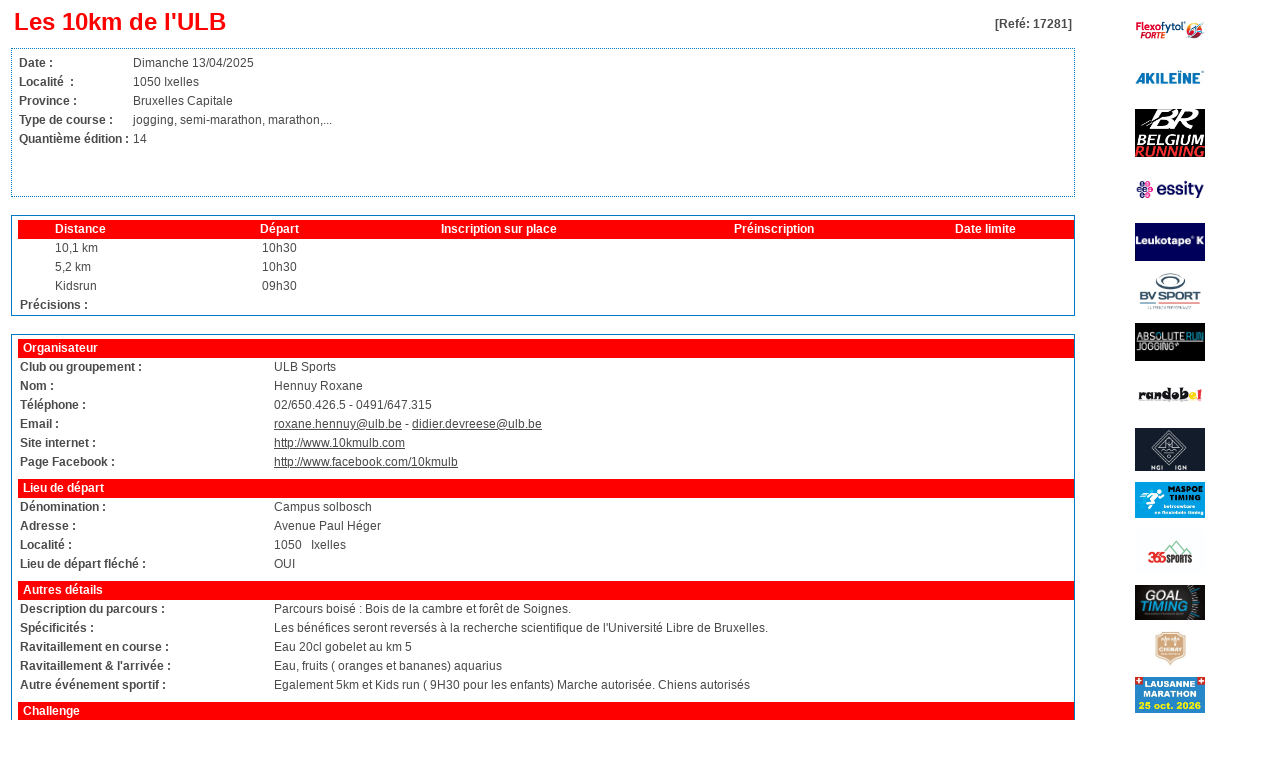

--- FILE ---
content_type: text/html; charset=UTF-8
request_url: http://joggingsmarathons.be/zoom.php?id=17281&PHPSESSID=10c8f77410075a08f3a2d64cb31d3161
body_size: 3891
content:

<style> 
.texte {
font-weight : normal; 
font-size : 12px; 
color : #4b4b4b; 
line-height : 15px; 
font-family : Arial, Tahoma; text-align:justify;
} 
.textelien {
font-weight : normal; 
font-size : 12px; 
color : #000000; 
line-height : 15px; 
font-family : Arial, Tahoma;
text-decoration:none;
font-weight:bolder
} 

.footer {
font-weight : normal; 
font-size : 12px; 
color : #555555; 
line-height : 15px; 
font-family : Arial, Tahoma; 
} 
.footerlien {
font-weight : bold; 
font-size : 12px; 
color : #b72889; 
line-height : 15px; 
font-family : Arial, Tahoma; 
}

.texte2 {
font-weight : normal; 
font-size : 12px; 
color : #21397a; 
line-height : 15px; 
font-family : Arial, Tahoma; 
} 
 
.texte3 {
font-weight : normal; 
font-size : 11px; 
color : #4b4b4b; 
line-height : 15px; 
font-family : Arial, Tahoma; 
}  
 
.blanc {
font-weight : normal; 
font-size : 13px; 
color : #FFFFFF; 
line-height : 15px; 
font-family : Arial, Tahoma; 
} 
.menu {
font-size : 15px; 
color : #FFFFFF; 
font-family : Arial, Tahoma;
text-decoration:none;
} 
.titre {
font-size : 15px; 
color : #FFFFFF; 
line-height : 30px; 
font-family : Arial, Tahoma; text-decoration:none;
} 
.titre2 {
font-weight : bold; 
font-size : 13px; 
color : #991fa1; 
line-height : 15px; 
font-family : Arial, Tahoma; 
} 
.soustitre {
font-weight : normal; 
font-size : 8pt; 
color : #184d6b; 
line-height : 15px; 
font-family : Arial, Tahoma; 
} 




.lienpetit {
font-weight : bold; 
font-size : 6pt; 
color : #184d6b; 
line-height : 15px; 
font-family : Arial, Tahoma; 
} 
.lien {
color:#4b4b4b; 
font-size : 12px; 
line-height : 15px; 
font-family : Arial, Tahoma; text-decoration:none
} 
.lien2 {
color:#d3222a; 
font-size : 8pt; 
line-height : 15px; 
font-family : Arial, Tahoma; text-decoration:none
} 
.lien3 {
font-weight : bold; 
font-size : 8pt; 
color : #FFFFFF; 
line-height : 15px; 
font-family : Arial, Tahoma; 
} 
.lientitre {
font-weight : bold; 
font-size : 17px; 
color : #FFFFFF; 
line-height : 30px; 
font-family : Arial, Tahoma; 
} 
 

hr {color: #991fa1;background-color: #991fa1;height: 1px;border: 0;width:100%;}
.hr1 {color: #555555;background-color: #555555;height: 1px;border: 0;width:100%;}

 
 
.gallery1 {
background-color:#FFFFFF; border-top-color:#000000; border-top-style:solid; border-top-width:1px; border-left-color:#000000; border-left-style:solid; border-left-width:1px; border-right-color:#000000; border-right-style:solid; border-right-width:1px;
}
.gallery2 {
background-color:#39373b; border-bottom-color:#000000; border-bottom-style:solid; border-bottom-width:1px; border-left-color:#000000; border-left-style:solid; border-left-width:1px; border-right-color:#000000; border-right-style:solid; border-right-width:1px;
}
 
.gallery3 {
background-color:#FFFFFF; border-top-color:#000000; border-top-style:solid; border-top-width:1px; 
border-bottom-color:#000000; border-bottom-style:solid; border-bottom-width:1px;
border-left-color:#000000; border-left-style:solid; border-left-width:1px; border-right-color:#000000; border-right-style:solid; border-right-width:1px;
}
IMG.bordered{border:solid 1px #808080; padding:1px;}
 
.form {
height:20px; 
background-color:#FFFFFF; 
border-color:#000000; 
padding-top:0px;
border:solid 1px #808080; 
padding:1px;
font-weight : bold; 
font-size : 12px; 
}
 
.form2 {
height:87px; 
background-color:#FFFFFF; 
border-color:#000000; 
padding-top:6px;
border:solid 1px #808080; 
padding:1px;
font-weight : bold; 
font-size : 12px; 
}
.tableau {

border-style:solid; 

border-width:1px; 

color : #000000;  

border-color : #CCCCCC; 

border-collapse:collapse

}

.tableauinterieur { 

border-style:solid; 

border-width:1px; 

border-color : #CCCCCC; 

font-weight : normal; 
font-size : 12px; 
color : #4b4b4b; 
line-height : 15px; 
font-family : Arial, Tahoma; 

}

.tableauinterieur2 {border-style: solid; border-width: 1px; border-color: #CCCCCC; background: #666666}
ul
{
  list-style-type: none;
  padding: 0;
  margin: 0;
}


li
{
  background-image: url('images/bullet.png');
  background-repeat: no-repeat;
  background-position: 5 0.4em;
  padding-left: 2.0em;
}

</style>
<script type="text/javascript">

  var _gaq = _gaq || [];
  _gaq.push(['_setAccount', 'UA-36347571-1']);
  _gaq.push(['_trackPageview']);

  (function() {
    var ga = document.createElement('script'); ga.type = 'text/javascript'; ga.async = true;
    ga.src = ('https:' == document.location.protocol ? 'https://ssl' : 'http://www') + '.google-analytics.com/ga.js';
    var s = document.getElementsByTagName('script')[0]; s.parentNode.insertBefore(ga, s);
  })();

</script>


<table width="95%">
	<tr>
    	<td>


		<table cellpadding="3" cellspacing="0" class="texte" width="95%">
        	<tr>
            	<td width="70%"><h1><font color="#FF0000"><b>Les 10km de l'ULB</b></font></h1></td>
                <td align="right" width="30%"><h2 class="texte"><div align="right"><b>[Refé: 17281]</b></div></h2></td>
			</tr>
		</table>                            
		
        <table class="Normal" style="border: 1px dotted #0079c2;" border="0" cellpadding="3" cellspacing="0" class="texte" width="95%">
        <tbody>
        <tr>
        <td valign="top" class="texte">
        
		<table class="texte" border="0" cellpadding="2" cellspacing="0">
        <tbody>
        <tr>
        <td valign="top">
        
		<table class="texte" border="0" cellpadding="2" cellspacing="0">
		<tbody>
        <tr><td><b>Date&nbsp;:</b></td><td>
		
Dimanche&nbsp;13/04/2025</td></tr>
        <tr><td><b>Localité &nbsp;:</b></td><td>1050 Ixelles</td></tr>
        <tr><td><b>Province&nbsp;:</b></td><td>
Bruxelles Capitale        
        </td></tr>
        <tr><td><b>Type de course&nbsp;:</b></td><td>
jogging, semi-marathon, marathon,...          
          
          
  
           
          
          
      
     
       
   
   
   			
               
        </td></tr>
        <tr><td><b>Quantième édition&nbsp;:</b></td><td>14</td></tr>    
			
       
	
		<tr><td colspan="2" valign="top">
        <br /><br />
</td></tr><tr><td colspan="2" valign="top"><table class="Normal" border="0" cellpadding="2" cellspacing="0">
		<tbody>
		<tr><td colspan="2">
		
        <!-- AddThis Button BEGIN -->
<div class="addthis_toolbox addthis_default_style ">
<a class="addthis_button_facebook_like" fb:like:layout="button_count"></a>
<a class="addthis_button_tweet"></a>
<a class="addthis_button_pinterest_pinit"></a>
<a class="addthis_counter addthis_pill_style"></a>
</div>
<script type="text/javascript">var addthis_config = {"data_track_addressbar":true};</script>
<script type="text/javascript" src="//s7.addthis.com/js/300/addthis_widget.js#pubid=ra-5107e92846fcc6a7"></script>
<!-- AddThis Button END -->
        
		</td></tr>
		</tbody></table>			
		</td></tr></tbody></table></td><td width="10">&nbsp;
		</td><td align="right" valign="top" width="275">
</td></tr>
		</tbody></table>
		</td></tr>
		</tbody></table>
		
		<br>
		<table class="texte" id="searchResult" style="border:1px solid #0079c2" border="0" cellpadding="2" cellspacing="0"  width="95%"><tbody>
        
        
        <tr>
        	<td rowspan="40" width="2"></td>
            <td></td>
            <td></td>
            <td></td>
            <td></td>                                    
		</tr> 
        
        
        
        
                
        <tr class="texte" bgcolor="#FF0000">
        <td>&nbsp;&nbsp;&nbsp;</td>
		<td><font color="#ffffff"><b>Distance</b></font></td>
		<td></td>
		<td align="center"><font color="#ffffff"><b>Départ</b></font></td>
		<td><font color="#ffffff"><center><b>Inscription sur place</b></font></td>
		<td><font color="#ffffff"><center><b>Préinscription</b></font></td>
					<td></td>
				<td align="center"><font color="#ffffff"><b>Date limite</b></font></td>
		</tr>
	


<tr>
        <td>&nbsp;&nbsp;&nbsp;</td>
<td>10,1 km</td>
<td></td>
<td align="center">10h30</td>
<td><div align="center"></div></td>
<td><div align="center"></div></td>
<td></td>
<td align="center"></td>
</tr>

<tr>
        <td>&nbsp;&nbsp;&nbsp;</td>
<td>5,2 km</td>
<td></td>
<td align="center">10h30</td>
<td><div align="center"></div></td>
<td><div align="center"></div></td>
<td></td>
<td align="center"></td>
</tr>

<tr>
        <td>&nbsp;&nbsp;&nbsp;</td>
<td>Kidsrun </td>
<td></td>
<td align="center">09h30</td>
<td><div align="center"></div></td>
<td><div align="center"></div></td>
<td></td>
<td align="center"></td>
</tr>














 

<tr>
<td colspan="2" valign="top"><b>Précisions&nbsp;:</b></td>
<td colspan="5" valign="top">
</td>
</tr>
																						
</tbody></table>																							

    
<br />

<table class="texte" border="0" cellpadding="2" cellspacing="0" style="border:1px solid #0079c2" width="95%">
		<tbody>
        
        <tr>
        	<td rowspan="50" width="2"></td>
            <td></td>
            <td></td>
		</tr>            
        <tr bgcolor="#FF0000">
        	<td colspan="2" valign="middle"><span class="texte" style="color:#ffffff"><strong>&nbsp;Organisateur</strong></span></td>
        </tr>              
        
        <tr><td width="250"><b>Club ou groupement&nbsp;:</b></td><td>ULB Sports</td></tr>
        <tr><td><b>Nom&nbsp;:</b></td><td>Hennuy Roxane</td></tr>
        <tr><td><b>Téléphone&nbsp;:</b></td><td>
		02/650.426.5				 - 0491/647.315        </td></tr>
        <tr><td><b>Email&nbsp;:</b></td><td>
        <a href="mailto:roxane.hennuy@ulb.be" class="texte">roxane.hennuy@ulb.be</a>
        
        		 - <a href="mailto:didier.devreese@ulb.be" class="texte">didier.devreese@ulb.be</a>
                </td></tr>
                        <tr><td><b>Site internet&nbsp;:</b></td><td><a href="http://www.10kmulb.com" target="_blank" class="texte">http://www.10kmulb.com</a></td></tr>   
			
        <tr><td><b>Page Facebook&nbsp;:</b></td><td><a href="http://www.facebook.com/10kmulb" target="_blank" class="texte">http://www.facebook.com/10kmulb</a></td></tr>    
			
        <tr><td colspan="2"><div style="padding-top:3px;"></div></td></tr>
        <tr bgcolor="#FF0000">
        	<td colspan="2" valign="middle"><span class="texte" style="color:#ffffff"><strong>&nbsp;Lieu de départ</strong></span></td>
        </tr>

        <tr><td valign="top"><b>D&eacute;nomination&nbsp;:</b></td><td valign="top">
		

		Campus solbosch
		</td></tr>
        <tr><td valign="top"><b>Adresse&nbsp;:</b></td><td valign="top">Avenue Paul Héger</td></tr>
        <tr><td valign="top"><b>Localité&nbsp;:</b></td><td valign="top">
		
		
        
                1050&nbsp;&nbsp;&nbsp;Ixelles        		</td></tr>
        <tr><td valign="top"><b>Lieu de départ fléché&nbsp;:</b></td><td valign="top">
        OUI
                
        </td></tr>

        <tr><td colspan="2"><div style="padding-top:3px;"></div></td></tr>
        <tr bgcolor="#FF0000">
        	<td colspan="2" valign="middle"><span class="texte" style="color:#ffffff"><strong>&nbsp;Autres détails</strong></span></td>
        </tr>            

        
        <tr><td valign="top"><b>Description du parcours&nbsp;:</b></td><td valign="top">
Parcours boisé : Bois de la cambre et forêt de Soignes.		</td></tr>
        <tr><td valign="top"><b>Spécificités&nbsp;:</b></td><td valign="top">
Les bénéfices seront reversés à la recherche scientifique de l'Université Libre de Bruxelles.		
		</td></tr>
        <tr><td valign="top"><b>Ravitaillement en course&nbsp;:</b></td><td valign="top">
Eau 20cl gobelet au km 5			
		</td></tr>
        <tr><td valign="top"><b>Ravitaillement & l'arrivée&nbsp;:</b></td><td valign="top">
Eau, fruits ( oranges et bananes) aquarius			
		</td></tr>
        <tr><td valign="top"><b>Autre &eacute;v&eacute;nement sportif&nbsp;:</b></td><td valign="top">
Egalement 5km et Kids run ( 9H30 pour les enfants)
Marche autorisée.
Chiens autorisés			
		</td></tr>

        <tr><td colspan="2"><div style="padding-top:3px;"></div></td></tr>
        <tr bgcolor="#FF0000">
        	<td colspan="2" valign="middle"><span class="texte" style="color:#ffffff"><strong>&nbsp;Challenge</strong></span></td>
        </tr>            

                
	
        <tr><td><b>Dénomination&nbsp;:</b></td><td></td></tr>
        <tr><td valign="top"><b>Infos&nbsp;:</b></td><td valign="top">
        
 		                        <br />


		        
                
		        <a href="" class="texte" target="_blank"></a>
                        
        
        </td></tr>

        <tr><td colspan="2"><div style="padding-top:3px;"></div></td></tr>
        <tr bgcolor="#FF0000">
        	<td colspan="2" valign="middle"><span class="texte" style="color:#ffffff"><strong>&nbsp;Commodités</strong></span></td>
        </tr>            
       
	
        <tr><td valign="top"><b>Parking&nbsp;:</b></td><td valign="top">
		oui     
        </td></tr>
        <tr><td valign="top"><b>Vestiaires&nbsp;:</b></td><td valign="top">
		oui        
        </td></tr>
        <tr><td valign="top"><b>Vestiaires gardés&nbsp;:</b></td><td valign="top">
		oui        </td></tr>
        <tr><td valign="top"><b>Douches&nbsp;:</b></td><td valign="top">
		oui        </td></tr>
        <tr><td valign="top"><b>Adresse vestiaires/douches&nbsp;:</b></td><td valign="top">Sur le site de l'évènement</td></tr>
        <tr><td valign="top"><b>Souvenirs &nbsp;:</b></td><td valign="top">

Tombola, médailles
		</td></tr>


        <tr><td colspan="2"><div style="padding-top:3px;"></div></td></tr>
        <tr bgcolor="#FF0000">
        	<td colspan="2" valign="middle"><span class="texte" style="color:#ffffff"><strong>&nbsp;A propos des participants à la précédente édition de la course</strong></span></td>
        </tr>            

        <tr><td valign="top"><b>Nombre (distance principale)&nbsp;:</b></td><td valign="top">
		
4000
		
		 (10 km)</td></tr>
        <tr><td valign="top"><b>Nombre (toutes les distances)&nbsp;:</b></td><td valign="top">
4500		
		</td></tr>
        <tr><td valign="top"><b>Classement Hommes&nbsp;:</b></td><td valign="top">
1er : <br />
2e : <br />
3e : </td></tr>
        <tr><td valign="top"><b>Classement Dames&nbsp;:</b></td><td valign="top">
1er : <br />
2e : <br />
3e :       
        </td></tr>
        </tbody></table>  
        
                
        <br />
      <table class="texte" id="searchResult" style="border:1px solid #0079c2" border="0" cellpadding="2" cellspacing="0"  width="95%"><tbody>  
 <tr><td colspan="2"><div style="padding-top:3px;"></div></td></tr>
        <tr bgcolor="#FF0000">
        	<td colspan="2" valign="middle"><span class="texte" style="color:#ffffff"><strong>&nbsp;Encore plus d'infos - Résultats de la course (PDF)</strong></span></td>
        </tr>            

        <tr><td valign="top" colspan="2">
        <br />
        
    

                        
                        
                        
                <a href="GORUNNING1.pdf" style="color:#000000" target="_blank">Cliquez ici pour ouvrir un pdf avec encore <B>plus d'informations</B></a><br /><br />
                
   
         
    
    
        
                        
                        
                        
                <a href="GORUNNING2.pdf" style="color:#000000" target="_blank">Cliquez ici pour ouvrir un pdf avec <B>les résultats</B> de l'édition la plus recente de la course</a>
                         
                
                
                        
        

             
   
    
        


<br /><BR />
</td></tr>
        
        
                
           
        </tbody></table>  
        
        <br /><br />
          			


    </td>
	<td width="70" valign="top">
<A href="https://www.tilman.be/go-running/" target="_blank"><IMG alt="GoCycling.Be" src="images_sponsors/Flexofytol - logo.jpg" width=70 border=0></A><br /><div style="padding-top:11px;"></div>
<A href="http://www.akileine.be" target="_blank"><IMG alt="GoCycling.Be" src="images_sponsors/Logo Akileine new.jpg" width=70 border=0></A><br /><div style="padding-top:11px;"></div>
<A href="http://www.belgiumrunning.be" target="_blank"><IMG alt="GoCycling.Be" src="images_sponsors/Logo BR.jpg" width=70 border=0></A><br /><div style="padding-top:11px;"></div>
<A href="https://www.essity.com/" target="_blank"><IMG alt="GoCycling.Be" src="images_sponsors/Logo Essity.jpg" width=70 border=0></A><br /><div style="padding-top:11px;"></div>
<A href="http://www.leukotape-k.be" target="_blank"><IMG alt="GoCycling.Be" src="images_sponsors/Logo Leukotape 2024.jpg" width=70 border=0></A><br /><div style="padding-top:11px;"></div>
<A href="https://www.bvsport.com" target="_blank"><IMG alt="GoCycling.Be" src="images_sponsors/BV Sport logo.jpg" width=70 border=0></A><br /><div style="padding-top:11px;"></div>
<A href="http://www.absolute-run-joggingplus.be" target="_blank"><IMG alt="GoCycling.Be" src="images_sponsors/Logo Jogging Plus 2024.jpg" width=70 border=0></A><br /><div style="padding-top:11px;"></div>
<A href="http://www.randobel.be" target="_blank"><IMG alt="GoCycling.Be" src="images_sponsors/randobel.jpg" width=70 border=0></A><br /><div style="padding-top:11px;"></div>
<A href="https://www.ngi.be/website/" target="_blank"><IMG alt="GoCycling.Be" src="images_sponsors/Logo IGN-NGI.jpg" width=70 border=0></A><br /><div style="padding-top:11px;"></div>
<A href="https://www.maspoeshop.be/kalender/running/timing" target="_blank"><IMG alt="GoCycling.Be" src="images_sponsors/LogoMaspoe.jpg" width=70 border=0></A><br /><div style="padding-top:11px;"></div>
<A href="https://www.365-sports.nl" target="_blank"><IMG alt="GoCycling.Be" src="images_sponsors/Logo HB Sport Compressport.jpg" width=70 border=0></A><br /><div style="padding-top:11px;"></div>
<A href="https://www.goaltiming.be/" target="_blank"><IMG alt="GoCycling.Be" src="images_sponsors/Logo Goal Timing.jpg" width=70 border=0></A><br /><div style="padding-top:11px;"></div>
<A href="Chimay" target="_blank"><IMG alt="GoCycling.Be" src="images_sponsors/Logo Chimay.jpg" width=70 border=0></A><br /><div style="padding-top:11px;"></div>
<A href="http://www.lausanne-marathon.com" target="_blank"><IMG alt="GoCycling.Be" src="images_sponsors/Logo Lausanne Marathon.jpg" width=70 border=0></A><br /><div style="padding-top:11px;"></div>
<A href="http://nutamed.be/TenoMed.php" target="_blank"><IMG alt="GoCycling.Be" src="images_sponsors/Sans titre.png" width=70 border=0></A><br /><div style="padding-top:11px;"></div>
<A href="http://www.solidaris.be" target="_blank"><IMG alt="GoCycling.Be" src="images_sponsors/Logo Solidaris.jpg" width=70 border=0></A><br /><div style="padding-top:11px;"></div>
<A href="https://www.training7.com" target="_blank"><IMG alt="GoCycling.Be" src="images_sponsors/Logo Training 7.jpg" width=70 border=0></A><br /><div style="padding-top:11px;"></div>
<A href="https://www.atletiek.be" target="_blank"><IMG alt="GoCycling.Be" src="images_sponsors/Logo Vlaamse Atleticliga.jpg" width=70 border=0></A><br /><div style="padding-top:11px;"></div>
 

    </td>
	</tr>
</table>  